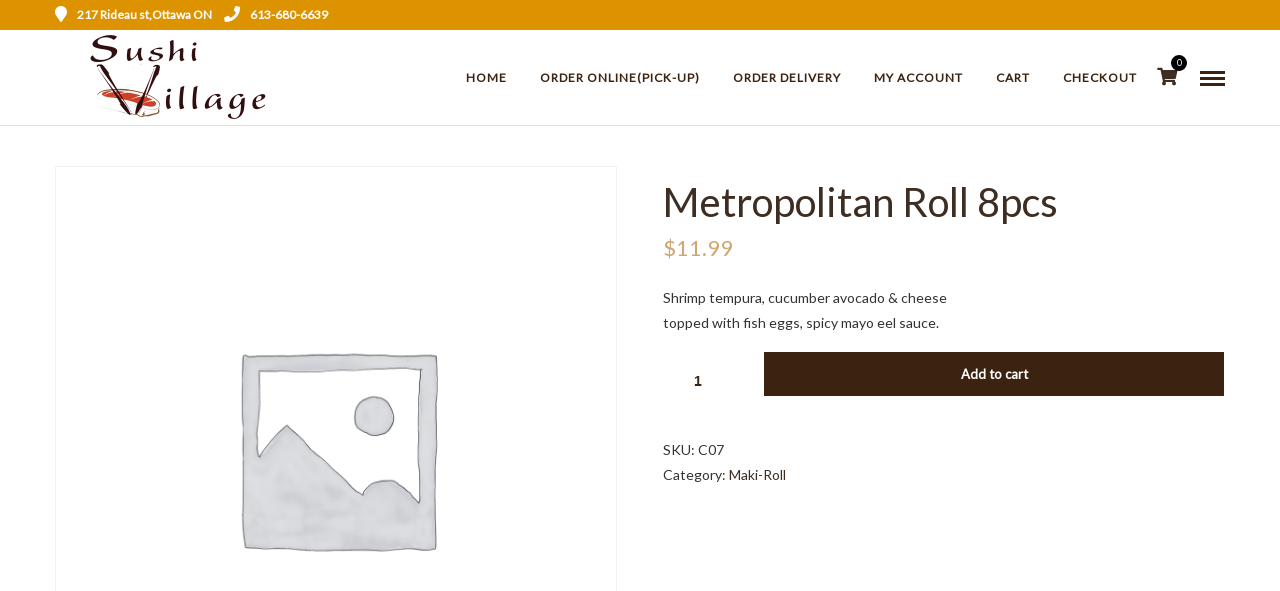

--- FILE ---
content_type: text/html; charset=UTF-8
request_url: https://sushivillage.online/product/caterpillar-roll-6pcs/
body_size: 13251
content:
<!DOCTYPE html>
<html lang="en-US"  data-menu="classicmenu">
<head>
<meta charset="UTF-8" />
<meta name="viewport" content="width=device-width, initial-scale=1, maximum-scale=1" />
<meta name="format-detection" content="telephone=no">

<link rel="profile" href="http://gmpg.org/xfn/11" />
<link rel="pingback" href="https://sushivillage.online/xmlrpc.php" />


  

<title>Metropolitan Roll 8pcs &#8211; Sushi Village Ottawa ON</title>
<meta name='robots' content='max-image-preview:large' />
<link rel='dns-prefetch' href='//fonts.googleapis.com' />
<link rel='dns-prefetch' href='//s.w.org' />
<link rel="alternate" type="application/rss+xml" title="Sushi Village Ottawa ON &raquo; Feed" href="https://sushivillage.online/feed/" />
<link rel="alternate" type="application/rss+xml" title="Sushi Village Ottawa ON &raquo; Comments Feed" href="https://sushivillage.online/comments/feed/" />
<link rel="alternate" type="application/rss+xml" title="Sushi Village Ottawa ON &raquo; Metropolitan Roll 8pcs Comments Feed" href="https://sushivillage.online/product/caterpillar-roll-6pcs/feed/" />
		<script type="text/javascript">
			window._wpemojiSettings = {"baseUrl":"https:\/\/s.w.org\/images\/core\/emoji\/13.0.1\/72x72\/","ext":".png","svgUrl":"https:\/\/s.w.org\/images\/core\/emoji\/13.0.1\/svg\/","svgExt":".svg","source":{"concatemoji":"https:\/\/sushivillage.online\/wp-includes\/js\/wp-emoji-release.min.js"}};
			!function(e,a,t){var n,r,o,i=a.createElement("canvas"),p=i.getContext&&i.getContext("2d");function s(e,t){var a=String.fromCharCode;p.clearRect(0,0,i.width,i.height),p.fillText(a.apply(this,e),0,0);e=i.toDataURL();return p.clearRect(0,0,i.width,i.height),p.fillText(a.apply(this,t),0,0),e===i.toDataURL()}function c(e){var t=a.createElement("script");t.src=e,t.defer=t.type="text/javascript",a.getElementsByTagName("head")[0].appendChild(t)}for(o=Array("flag","emoji"),t.supports={everything:!0,everythingExceptFlag:!0},r=0;r<o.length;r++)t.supports[o[r]]=function(e){if(!p||!p.fillText)return!1;switch(p.textBaseline="top",p.font="600 32px Arial",e){case"flag":return s([127987,65039,8205,9895,65039],[127987,65039,8203,9895,65039])?!1:!s([55356,56826,55356,56819],[55356,56826,8203,55356,56819])&&!s([55356,57332,56128,56423,56128,56418,56128,56421,56128,56430,56128,56423,56128,56447],[55356,57332,8203,56128,56423,8203,56128,56418,8203,56128,56421,8203,56128,56430,8203,56128,56423,8203,56128,56447]);case"emoji":return!s([55357,56424,8205,55356,57212],[55357,56424,8203,55356,57212])}return!1}(o[r]),t.supports.everything=t.supports.everything&&t.supports[o[r]],"flag"!==o[r]&&(t.supports.everythingExceptFlag=t.supports.everythingExceptFlag&&t.supports[o[r]]);t.supports.everythingExceptFlag=t.supports.everythingExceptFlag&&!t.supports.flag,t.DOMReady=!1,t.readyCallback=function(){t.DOMReady=!0},t.supports.everything||(n=function(){t.readyCallback()},a.addEventListener?(a.addEventListener("DOMContentLoaded",n,!1),e.addEventListener("load",n,!1)):(e.attachEvent("onload",n),a.attachEvent("onreadystatechange",function(){"complete"===a.readyState&&t.readyCallback()})),(n=t.source||{}).concatemoji?c(n.concatemoji):n.wpemoji&&n.twemoji&&(c(n.twemoji),c(n.wpemoji)))}(window,document,window._wpemojiSettings);
		</script>
		<style type="text/css">
img.wp-smiley,
img.emoji {
	display: inline !important;
	border: none !important;
	box-shadow: none !important;
	height: 1em !important;
	width: 1em !important;
	margin: 0 .07em !important;
	vertical-align: -0.1em !important;
	background: none !important;
	padding: 0 !important;
}
</style>
	<link rel='stylesheet' id='wp-block-library-css'  href='https://sushivillage.online/wp-includes/css/dist/block-library/style.min.css' type='text/css' media='all' />
<link rel='stylesheet' id='wc-block-vendors-style-css'  href='https://sushivillage.online/wp-content/plugins/woocommerce/packages/woocommerce-blocks/build/vendors-style.css' type='text/css' media='all' />
<link rel='stylesheet' id='wc-block-style-css'  href='https://sushivillage.online/wp-content/plugins/woocommerce/packages/woocommerce-blocks/build/style.css' type='text/css' media='all' />
<link rel='stylesheet' id='rs-plugin-settings-css'  href='https://sushivillage.online/wp-content/plugins/revslider/public/assets/css/rs6.css' type='text/css' media='all' />
<style id='rs-plugin-settings-inline-css' type='text/css'>
.tp-caption a{color:#ff7302;text-shadow:none;-webkit-transition:all 0.2s ease-out;-moz-transition:all 0.2s ease-out;-o-transition:all 0.2s ease-out;-ms-transition:all 0.2s ease-out}.tp-caption a:hover{color:#ffa902}
</style>
<link rel='stylesheet' id='woocommerce_maintenance_mode-frontend-css'  href='https://sushivillage.online/wp-content/plugins/woocommerce-maintenance-mode-premium-v2.0.1/assets/css/frontend.css' type='text/css' media='all' />
<link rel='stylesheet' id='woocommerce-layout-css'  href='https://sushivillage.online/wp-content/plugins/woocommerce/assets/css/woocommerce-layout.css' type='text/css' media='all' />
<link rel='stylesheet' id='woocommerce-smallscreen-css'  href='https://sushivillage.online/wp-content/plugins/woocommerce/assets/css/woocommerce-smallscreen.css' type='text/css' media='only screen and (max-width: 768px)' />
<link rel='stylesheet' id='woocommerce-general-css'  href='https://sushivillage.online/wp-content/plugins/woocommerce/assets/css/woocommerce.css' type='text/css' media='all' />
<style id='woocommerce-inline-inline-css' type='text/css'>
.woocommerce form .form-row .required { visibility: visible; }
</style>
<link rel='stylesheet' id='fdoe-order-font-1-css'  href='https://sushivillage.online/wp-content/plugins/food-online-for-woocommerce/assets/fontawesome/css/fontawesome.min.css' type='text/css' rel="preload" media="all" />
<link rel='stylesheet' id='fdoe-order-font-2-css'  href='https://sushivillage.online/wp-content/plugins/food-online-for-woocommerce/assets/fontawesome/css/solid.min.css' type='text/css' rel="preload" media="all" />
<link rel='stylesheet' id='fdoe-order-font-4-css'  href='https://sushivillage.online/wp-content/plugins/food-online-for-woocommerce/assets/fontawesome/css/regular.min.css' type='text/css' media='all' />
<link rel='stylesheet' id='reset-css'  href='https://sushivillage.online/wp-content/themes/grandrestaurant/css/reset.css' type='text/css' media='all' />
<link rel='stylesheet' id='wordpress-css'  href='https://sushivillage.online/wp-content/themes/grandrestaurant/css/wordpress.css' type='text/css' media='all' />
<link rel='stylesheet' id='animation-css'  href='https://sushivillage.online/wp-content/themes/grandrestaurant/css/animation.css' type='text/css' media='all' />
<link rel='stylesheet' id='modulobox-css'  href='https://sushivillage.online/wp-content/themes/grandrestaurant/js/modulobox/modulobox.css' type='text/css' media='all' />
<link rel='stylesheet' id='jquery-ui-css'  href='https://sushivillage.online/wp-content/themes/grandrestaurant/css/jqueryui/custom.css' type='text/css' media='all' />
<link rel='stylesheet' id='mediaelement-css'  href='https://sushivillage.online/wp-includes/js/mediaelement/mediaelementplayer-legacy.min.css' type='text/css' media='all' />
<link rel='stylesheet' id='flexslider-css'  href='https://sushivillage.online/wp-content/themes/grandrestaurant/js/flexslider/flexslider.css' type='text/css' media='all' />
<link rel='stylesheet' id='tooltipster-css'  href='https://sushivillage.online/wp-content/themes/grandrestaurant/css/tooltipster.css' type='text/css' media='all' />
<link rel='stylesheet' id='odometer-theme-css'  href='https://sushivillage.online/wp-content/themes/grandrestaurant/css/odometer-theme-minimal.css' type='text/css' media='all' />
<link rel='stylesheet' id='hw-parallax-css'  href='https://sushivillage.online/wp-content/themes/grandrestaurant/css/hw-parallax.css' type='text/css' media='all' />
<link rel='stylesheet' id='screen-css'  href='https://sushivillage.online/wp-content/themes/grandrestaurant/css/screen.css' type='text/css' media='all' />
<link rel='stylesheet' id='fontawesome-css'  href='https://sushivillage.online/wp-content/themes/grandrestaurant/css/font-awesome.min.css' type='text/css' media='all' />
<link rel='stylesheet' id='themify-icons-css'  href='https://sushivillage.online/wp-content/themes/grandrestaurant/css/themify-icons.css' type='text/css' media='all' />
<link rel='stylesheet' id='fdoe-order-style-broad-css'  href='https://sushivillage.online/wp-content/plugins/food-online-for-woocommerce/assets/css/site-broad.min.css' type='text/css' media='all' />
<link rel='stylesheet' id='kirki_google_fonts-css'  href='https://fonts.googleapis.com/css?family=Lato%7CKristi&#038;subset' type='text/css' media='all' />
<link rel='stylesheet' id='kirki-styles-global-css'  href='https://sushivillage.online/wp-content/themes/grandrestaurant/modules/kirki/assets/css/kirki-styles.css' type='text/css' media='all' />
<style id='kirki-styles-global-inline-css' type='text/css'>
body, input[type=text], input[type=email], input[type=url], input[type=password], textarea{font-family:Lato, Helvetica, Arial, sans-serif;}body{font-size:14px;letter-spacing:0px;font-weight:400;background-color:#ffffff;}h1, h2, h3, h4, h5, h6, h7, input[type=submit], input[type=button], a.button, .button, blockquote, #autocomplete li strong, #autocomplete li.view_all, .post_quote_title, label, .portfolio_filter_dropdown, .woocommerce .woocommerce-ordering select, .woocommerce .woocommerce-result-count, .woocommerce ul.products li.product .price, .woocommerce ul.products li.product .button, .woocommerce ul.products li.product a.add_to_cart_button.loading, .woocommerce-page ul.products li.product a.add_to_cart_button.loading, .woocommerce ul.products li.product a.add_to_cart_button:hover, .woocommerce-page ul.products li.product a.add_to_cart_button:hover, .woocommerce #page_content_wrapper a.button, .woocommerce button.button, .woocommerce input.button, .woocommerce #respond input#submit, .woocommerce #content input.button, .woocommerce-page  #page_content_wrapper a.button, .woocommerce-page button.button, .woocommerce-page input.button, .woocommerce-page #respond input#submit, .woocommerce-page #content input.button, .woocommerce-page button.button:hover, .woocommerce-page input.button:hover, .woocommerce-page input.button:active, .woocommerce #page_content_wrapper a.button, .woocommerce-page #page_content_wrapper a.button, .woocommerce.columns-4 ul.products li.product a.add_to_cart_button, .woocommerce.columns-4 ul.products li.product a.add_to_cart_button:hover, strong[itemprop="author"], #footer_before_widget_text{font-family:Lato, Helvetica, Arial, sans-serif;}h1, h2, h3, h4, h5, h6, h7{font-weight:400;text-transform:none;letter-spacing:0px;}h1{font-size:34px;}h2{font-size:30px;}h3{font-size:26px;}h4{font-size:22px;}h5{font-size:18px;}h6{font-size:16px;}blockquote{font-size:20px;line-height:1.8;}body, .pagination a, .slider_wrapper .gallery_image_caption h2, .post_info a{color:#333333;}::selection{background-color:#333333;}a{color:#3d2d22;}a:hover, a:active, .post_info_comment a i{color:#cb1511;}h1, h2, h3, h4, h5, pre, code, tt, blockquote, .post_header h5 a, .post_header h3 a, .post_header.grid h6 a, .post_header.fullwidth h4 a, .post_header h5 a, blockquote, .site_loading_logo_item i, .menu_content_classic .menu_price{color:#3d2d22;}#social_share_wrapper, hr, #social_share_wrapper, .post.type-post, #page_content_wrapper .sidebar .content .sidebar_widget li h2.widgettitle, h2.widgettitle, h5.widgettitle, .comment .right, .widget_tag_cloud div a, .meta-tags a, .tag_cloud a, #footer, #post_more_wrapper, .woocommerce ul.products li.product, .woocommerce-page ul.products li.product, .woocommerce ul.products li.product .price, .woocommerce-page ul.products li.product .price, #page_content_wrapper .inner .sidebar_content, #page_caption, #page_content_wrapper .inner .sidebar_content.left_sidebar, .ajax_close, .ajax_next, .ajax_prev, .portfolio_next, .portfolio_prev, .portfolio_next_prev_wrapper.video .portfolio_prev, .portfolio_next_prev_wrapper.video .portfolio_next, .separated, .blog_next_prev_wrapper, #post_more_wrapper h5, #ajax_portfolio_wrapper.hidding, #ajax_portfolio_wrapper.visible, .tabs.vertical .ui-tabs-panel, .woocommerce div.product .woocommerce-tabs ul.tabs li, .woocommerce #content div.product .woocommerce-tabs ul.tabs li, .woocommerce-page div.product .woocommerce-tabs ul.tabs li, .woocommerce-page #content div.product .woocommerce-tabs ul.tabs li, .woocommerce div.product .woocommerce-tabs .panel, .woocommerce-page div.product .woocommerce-tabs .panel, .woocommerce #content div.product .woocommerce-tabs .panel, .woocommerce-page #content div.product .woocommerce-tabs .panel, .woocommerce table.shop_table, .woocommerce-page table.shop_table, table tr td, .woocommerce .cart-collaterals .cart_totals, .woocommerce-page .cart-collaterals .cart_totals, .woocommerce .cart-collaterals .shipping_calcuLator, .woocommerce-page .cart-collaterals .shipping_calcuLator, .woocommerce .cart-collaterals .cart_totals tr td, .woocommerce .cart-collaterals .cart_totals tr th, .woocommerce-page .cart-collaterals .cart_totals tr td, .woocommerce-page .cart-collaterals .cart_totals tr th, table tr th, .woocommerce #payment, .woocommerce-page #payment, .woocommerce #payment ul.payment_methods li, .woocommerce-page #payment ul.payment_methods li, .woocommerce #payment div.form-row, .woocommerce-page #payment div.form-row, .ui-tabs li:first-child, .ui-tabs .ui-tabs-nav li, .ui-tabs.vertical .ui-tabs-nav li, .ui-tabs.vertical.right .ui-tabs-nav li.ui-state-active, .ui-tabs.vertical .ui-tabs-nav li:last-child, #page_content_wrapper .inner .sidebar_wrapper ul.sidebar_widget li.widget_nav_menu ul.menu li.current-menu-item a, .page_content_wrapper .inner .sidebar_wrapper ul.sidebar_widget li.widget_nav_menu ul.menu li.current-menu-item a, .pricing_wrapper, .pricing_wrapper li, .ui-accordion .ui-accordion-header, .ui-accordion .ui-accordion-content, .woocommerce-page div.product .woocommerce-tabs{border-color:#e1e1e1;}.menu_content_classic .menu_highlight, .menu_content_classic .menu_order{background-color:#cfa670;}input[type=text], input[type=password], input[type=email], input[type=url], input[type=tel], textarea, .woocommerce .quantity input.qty{background-color:#ffffff;color:#3c2311;border-color:#e1e1e1;}input[type=text]:focus, input[type=password]:focus, input[type=email]:focus, input[type=url]:focus, textarea:focus, .woocommerce .quantity input.qty:focus, input[type=tel]:focus{border-color:#3c2311;}input[type=submit], input[type=button], a.button, .button, .woocommerce .page_slider a.button, a.button.fullwidth, .woocommerce-page div.product form.cart .button, .woocommerce #respond input#submit.alt, .woocommerce a.button.alt, .woocommerce button.button.alt, .woocommerce input.button.alt, .woocommerce a.button{font-family:Lato, Helvetica, Arial, sans-serif;font-size:13px;font-weight:900;letter-spacing:0px;text-transform:none;}input[type=submit], input[type=button], a.button, .button, .pagination span, .pagination a:hover, .woocommerce .footer_bar .button, .woocommerce .footer_bar .button:hover, .woocommerce-page div.product form.cart .button, .woocommerce #respond input#submit.alt, .woocommerce a.button.alt, .woocommerce button.button.alt, .woocommerce input.button.alt, .woocommerce a.button, #reservation_submit_btn{background-color:#3c2311;}.pagination span, .pagination a:hover{border-color:#3c2311;}input[type=submit], input[type=button], a.button, .button, .pagination a:hover, .woocommerce .footer_bar .button , .woocommerce .footer_bar .button:hover, .woocommerce-page div.product form.cart .button, .woocommerce #respond input#submit.alt, .woocommerce a.button.alt, .woocommerce button.button.alt, .woocommerce input.button.alt, .woocommerce a.button, #reservation_submit_btn{color:#ffffff;border-color:#3c2311;-webkit-border-radius:0px;-moz-border-radius:0px;border-radius:0px;}.social_share_bubble{background-color:#f0f0f0;}.post_share_bubble a.post_share{color:#3c2311;}#menu_wrapper .nav ul li a, #menu_wrapper div .nav li > a{font-family:Lato, Helvetica, Arial, sans-serif;font-size:12px;font-weight:600;letter-spacing:1px;text-transform:uppercase;}#menu_wrapper .nav ul li a, #menu_wrapper div .nav li > a, #tg_reservation, #tg_reservation:hover, #tg_reservation:active, #mobile_nav_icon{color:#3c2311;}#tg_reservation, #tg_reservation:hover, #tg_reservation:active, #mobile_nav_icon{border-color:#3c2311;}#menu_wrapper .nav ul li a.hover, #menu_wrapper .nav ul li a:hover, #menu_wrapper div .nav li a.hover, #menu_wrapper div .nav li a:hover{color:#cb1511;}#menu_wrapper div .nav > li.current-menu-item > a, #menu_wrapper div .nav > li.current-menu-parent > a, #menu_wrapper div .nav > li.current-menu-ancestor > a{color:#cb1511;}.top_bar{border-color:#e1e1e1;background-color:#ffffff;}#menu_wrapper .nav ul li ul li a, #menu_wrapper div .nav li ul li a{font-size:13px;font-weight:600;letter-spacing:0px;text-transform:none;color:#cccccc;}#menu_wrapper .nav ul li ul li a:hover, #menu_wrapper div .nav li ul li a:hover, #menu_wrapper div .nav li.current-menu-parent ul li a:hover, #menu_wrapper .nav ul li.megamenu ul li ul li a:hover, #menu_wrapper div .nav li.megamenu ul li ul li a:hover, #menu_wrapper .nav ul li.megamenu ul li ul li a:active, #menu_wrapper div .nav li.megamenu ul li ul li a:active, #menu_wrapper div .nav li.megamenu ul li > a, #menu_wrapper div .nav li.megamenu ul li > a:hover, #menu_wrapper div .nav li.megamenu ul li  > a:active{color:#ffffff;}#menu_wrapper .nav ul li ul li a:hover, #menu_wrapper div .nav li ul li a:hover, #menu_wrapper div .nav li.current-menu-parent ul li a:hover, #menu_wrapper .nav ul li.megamenu ul li ul li a:hover, #menu_wrapper div .nav li.megamenu ul li ul li a:hover, #menu_wrapper .nav ul li.megamenu ul li ul li a:active, #menu_wrapper div .nav li.megamenu ul li ul li a:active{background:#3c2311;}#menu_wrapper .nav ul li ul, #menu_wrapper div .nav li ul{background:#000000;}#menu_wrapper div .nav li.megamenu ul li, #menu_wrapper .nav ul li ul li, #menu_wrapper div .nav li ul li{border-color:#333333;}#menu_wrapper div .nav li.megamenu ul li > a, #menu_wrapper div .nav li.megamenu ul li > a:hover, #menu_wrapper div .nav li.megamenu ul li > a:active{font-size:13px;}#menu_wrapper div .nav li.megamenu ul li{border-color:#333333;}.above_top_bar{background:#dd9300;}.above_top_bar, #top_menu li a, .top_contact_info i, .top_contact_info a, .top_contact_info{color:#ffffff;}.above_top_bar .social_wrapper ul li a, .above_top_bar .social_wrapper ul li a:hover{color:#ffffff;}.mobile_menu_wrapper #searchform{background:#333333;}.mobile_menu_wrapper #searchform input[type=text], .mobile_menu_wrapper #searchform button i, .mobile_menu_wrapper #close_mobile_menu i{color:#ffffff;}.mobile_menu_wrapper{background-color:#ffffff;}.mobile_main_nav li a, #sub_menu li a{font-family:Lato, Helvetica, Arial, sans-serif;font-size:18px;font-weight:400;text-transform:capitalize;}.mobile_main_nav li a, #sub_menu li a, .mobile_menu_wrapper .sidebar_wrapper a, .mobile_menu_wrapper .sidebar_wrapper, #tg_sidemenu_reservation{color:#000000;}#tg_sidemenu_reservation{border-color:#000000;}.mobile_main_nav li a:hover, .mobile_main_nav li a:active, #sub_menu li a:hover, #sub_menu li a:active, .mobile_menu_wrapper .sidebar_wrapper h2.widgettitle, .mobile_main_nav li.current-menu-item a, #tg_sidemenu_reservation:hover{color:#008fef;}#tg_sidemenu_reservation:hover{border-color:#008fef;}#page_caption{background-color:#ffffff;padding-top:5px;padding-bottom:10px;}#page_caption h1, .ppb_title{font-size:60px;font-weight:300;text-transform:uppercase;letter-spacing:-4px;color:#3d2d22;}.ppb_title_first{font-family:Kristi, "Comic Sans MS", cursive, sans-serif;font-size:70px;line-height:50px;color:#cfa670;}#page_caption.hasbg{height:70vh;}h2.ppb_title{font-size:60px;text-transform:uppercase;}.page_header_sep{border-color:#cfa670;}.page_tagline, .ppb_subtitle, .post_header .post_detail, .recent_post_detail, .post_detail, .thumb_content span, .portfolio_desc .portfolio_excerpt, .testimonial_customer_position, .testimonial_customer_company{color:#3c2311;}.post_header .post_detail, .recent_post_detail, .post_detail, .thumb_content span, .portfolio_desc .portfolio_excerpt, .testimonial_customer_position, .testimonial_customer_company{font-size:11px;letter-spacing:2px;text-transform:uppercase;}.page_tagline{font-weight:900;}#page_content_wrapper .sidebar .content .sidebar_widget li h2.widgettitle, h2.widgettitle, h5.widgettitle, h5.related_post, .fullwidth_comment_wrapper h5.comment_header, .author_label, #respond h3, .about_author, .related.products h2, .cart_totals h2, .shipping_calcuLator h2, .upsells.products h2, .cross-sells h2, .woocommerce div.product .woocommerce-tabs ul.tabs li a{font-family:Lato, Helvetica, Arial, sans-serif;font-size:12px;font-weight:900;letter-spacing:2px;text-transform:uppercase;}#page_content_wrapper .inner .sidebar_wrapper .sidebar .content, .page_content_wrapper .inner .sidebar_wrapper .sidebar .content, .woocommerce div.product .woocommerce-tabs ul.tabs li a, .woocommerce div.product .woocommerce-tabs ul.tabs li.active a, .woocommerce-page div.product .woocommerce-tabs ul.tabs li.active a{color:#222222;}.woocommerce div.product .woocommerce-tabs ul.tabs li.active a, .woocommerce-page div.product .woocommerce-tabs ul.tabs li.active a{border-color:#222222;}#page_content_wrapper .inner .sidebar_wrapper a, .page_content_wrapper .inner .sidebar_wrapper a{color:#3d2d22;}#page_content_wrapper .inner .sidebar_wrapper a:hover, #page_content_wrapper .inner .sidebar_wrapper a:active, .page_content_wrapper .inner .sidebar_wrapper a:hover, .page_content_wrapper .inner .sidebar_wrapper a:active{color:#cb1511;}#page_content_wrapper .sidebar .content .sidebar_widget li h2.widgettitle, h2.widgettitle, h5.widgettitle, h5.related_post, .fullwidth_comment_wrapper h5.comment_header, .author_label, #respond h3, .about_author{color:#3d2d22;}.footer_bar{background-color:#332b25;}#footer, #copyright{color:#cccccc;}#copyright a, #copyright a:active, .social_wrapper ul li a, #footer a, #footer a:active, #footer_before_widget_text a, #footer_before_widget_text a:active, #footer .sidebar_widget li h2.widgettitle{color:#ffffff;}#copyright a:hover, #footer a:hover, .social_wrapper ul li a:hover, #footer_before_widget_text a:hover{color:#cb1511;}.footer_bar_wrapper{border-color:#423324;background:#281e16;}.footer_bar_wrapper .social_wrapper ul li a{color:#ffffff;}#copyright, #footer_menu li a{font-size:12px;}.post_header:not(.single) h5, body.single-post .post_header_title h1, #post_featured_slider li .slider_image .slide_post h2, #autocomplete li strong, .post_related strong, #footer ul.sidebar_widget .posts.blog li a, body.single-post #page_caption h1{font-family:Lato, Helvetica, Arial, sans-serif;text-transform:none;font-weight:600;letter-spacing:0px;}.woocommerce ul.products li.product .price ins, .woocommerce-page ul.products li.product .price ins, .woocommerce ul.products li.product .price, .woocommerce-page ul.products li.product .price, p.price ins span.amount, p.price span.amount, .woocommerce #content div.product p.price, .woocommerce #content div.product span.price, .woocommerce div.product p.price, .woocommerce div.product span.price, .woocommerce-page #content div.product p.price, .woocommerce-page #content div.product span.price, .woocommerce-page div.product p.price, .woocommerce-page div.product span.price{color:#cfa670;}
</style>
<link rel='stylesheet' id='responsive-css'  href='https://sushivillage.online/wp-content/themes/grandrestaurant/css/grid.css' type='text/css' media='all' />
<link rel='stylesheet' id='grandrestaurant-custom-css-css'  href='https://sushivillage.online/wp-content/themes/grandrestaurant/templates/custom-css.php' type='text/css' media='all' />
<script type='text/javascript' src='https://sushivillage.online/wp-includes/js/jquery/jquery.min.js' id='jquery-core-js'></script>
<script type='text/javascript' src='https://sushivillage.online/wp-includes/js/jquery/jquery-migrate.min.js' id='jquery-migrate-js'></script>
<script type='text/javascript' src='https://sushivillage.online/wp-content/plugins/revslider/public/assets/js/rbtools.min.js' id='tp-tools-js'></script>
<script type='text/javascript' src='https://sushivillage.online/wp-content/plugins/revslider/public/assets/js/rs6.min.js' id='revmin-js'></script>
<script type='text/javascript' src='https://sushivillage.online/wp-content/plugins/woocommerce-maintenance-mode-premium-v2.0.1/assets/js/frontend.min.js' id='woocommerce_maintenance_mode-frontend-js'></script>
<link rel="https://api.w.org/" href="https://sushivillage.online/wp-json/" /><link rel="alternate" type="application/json" href="https://sushivillage.online/wp-json/wp/v2/product/4707" /><link rel="EditURI" type="application/rsd+xml" title="RSD" href="https://sushivillage.online/xmlrpc.php?rsd" />
<link rel="wlwmanifest" type="application/wlwmanifest+xml" href="https://sushivillage.online/wp-includes/wlwmanifest.xml" /> 
<meta name="generator" content="WordPress 5.7" />
<meta name="generator" content="WooCommerce 5.2.2" />
<link rel="canonical" href="https://sushivillage.online/product/caterpillar-roll-6pcs/" />
<link rel='shortlink' href='https://sushivillage.online/?p=4707' />
<link rel="alternate" type="application/json+oembed" href="https://sushivillage.online/wp-json/oembed/1.0/embed?url=https%3A%2F%2Fsushivillage.online%2Fproduct%2Fcaterpillar-roll-6pcs%2F" />
<link rel="alternate" type="text/xml+oembed" href="https://sushivillage.online/wp-json/oembed/1.0/embed?url=https%3A%2F%2Fsushivillage.online%2Fproduct%2Fcaterpillar-roll-6pcs%2F&#038;format=xml" />
	<noscript><style>.woocommerce-product-gallery{ opacity: 1 !important; }</style></noscript>
	<style type="text/css">.recentcomments a{display:inline !important;padding:0 !important;margin:0 !important;}</style><meta name="generator" content="Powered by Slider Revolution 6.4.4 - responsive, Mobile-Friendly Slider Plugin for WordPress with comfortable drag and drop interface." />
<script type="text/javascript">function setREVStartSize(e){
			//window.requestAnimationFrame(function() {				 
				window.RSIW = window.RSIW===undefined ? window.innerWidth : window.RSIW;	
				window.RSIH = window.RSIH===undefined ? window.innerHeight : window.RSIH;	
				try {								
					var pw = document.getElementById(e.c).parentNode.offsetWidth,
						newh;
					pw = pw===0 || isNaN(pw) ? window.RSIW : pw;
					e.tabw = e.tabw===undefined ? 0 : parseInt(e.tabw);
					e.thumbw = e.thumbw===undefined ? 0 : parseInt(e.thumbw);
					e.tabh = e.tabh===undefined ? 0 : parseInt(e.tabh);
					e.thumbh = e.thumbh===undefined ? 0 : parseInt(e.thumbh);
					e.tabhide = e.tabhide===undefined ? 0 : parseInt(e.tabhide);
					e.thumbhide = e.thumbhide===undefined ? 0 : parseInt(e.thumbhide);
					e.mh = e.mh===undefined || e.mh=="" || e.mh==="auto" ? 0 : parseInt(e.mh,0);		
					if(e.layout==="fullscreen" || e.l==="fullscreen") 						
						newh = Math.max(e.mh,window.RSIH);					
					else{					
						e.gw = Array.isArray(e.gw) ? e.gw : [e.gw];
						for (var i in e.rl) if (e.gw[i]===undefined || e.gw[i]===0) e.gw[i] = e.gw[i-1];					
						e.gh = e.el===undefined || e.el==="" || (Array.isArray(e.el) && e.el.length==0)? e.gh : e.el;
						e.gh = Array.isArray(e.gh) ? e.gh : [e.gh];
						for (var i in e.rl) if (e.gh[i]===undefined || e.gh[i]===0) e.gh[i] = e.gh[i-1];
											
						var nl = new Array(e.rl.length),
							ix = 0,						
							sl;					
						e.tabw = e.tabhide>=pw ? 0 : e.tabw;
						e.thumbw = e.thumbhide>=pw ? 0 : e.thumbw;
						e.tabh = e.tabhide>=pw ? 0 : e.tabh;
						e.thumbh = e.thumbhide>=pw ? 0 : e.thumbh;					
						for (var i in e.rl) nl[i] = e.rl[i]<window.RSIW ? 0 : e.rl[i];
						sl = nl[0];									
						for (var i in nl) if (sl>nl[i] && nl[i]>0) { sl = nl[i]; ix=i;}															
						var m = pw>(e.gw[ix]+e.tabw+e.thumbw) ? 1 : (pw-(e.tabw+e.thumbw)) / (e.gw[ix]);					
						newh =  (e.gh[ix] * m) + (e.tabh + e.thumbh);
					}				
					if(window.rs_init_css===undefined) window.rs_init_css = document.head.appendChild(document.createElement("style"));					
					document.getElementById(e.c).height = newh+"px";
					window.rs_init_css.innerHTML += "#"+e.c+"_wrapper { height: "+newh+"px }";				
				} catch(e){
					console.log("Failure at Presize of Slider:" + e)
				}					   
			//});
		  };</script>
		<style type="text/css" id="wp-custom-css">
			.woocommerce #page_content_wrapper a.button, .woocommerce.columns-4 ul.products li.product a.add_to_cart_button, .woocommerce.columns-4 ul.products li.product a.add_to_cart_button:hover, .woocommerce ul.products.columns-2 li.product a.add_to_cart_button, .woocommerce-page ul.products.columns-2 li.product a.add_to_cart_button {
    width: 100%;
    box-sizing: border-box;
    clear: both;
    margin-top: 0;
    transform: translateY(-10px);
    opacity: 100!important;
    transition: all .21s cubic-bezier(.5,.5,.4,.9);
    padding: 1em 1.7em .9em 1.7em;
    font-weight: 700;
    font-size: 16px;
}
#the_menu .fdoe-item span.fdoe_description {
    font-size: large!important;
    font-style: italic;
    color: #000000;
    word-break: break-word;
}
img.woocommerce-placeholder {display:none}		</style>
		</head>

<body class="product-template-default single single-product postid-4707 theme-grandrestaurant woocommerce woocommerce-page woocommerce-no-js">

		<input type="hidden" id="pp_menu_layout" name="pp_menu_layout" value="classicmenu"/>
	<input type="hidden" id="pp_enable_right_click" name="pp_enable_right_click" value=""/>
	<input type="hidden" id="pp_enable_dragging" name="pp_enable_dragging" value=""/>
	<input type="hidden" id="pp_image_path" name="pp_image_path" value="https://sushivillage.online/wp-content/themes/grandrestaurant/images/"/>
	<input type="hidden" id="pp_homepage_url" name="pp_homepage_url" value="https://sushivillage.online"/>
	<input type="hidden" id="pp_ajax_search" name="pp_ajax_search" value="1"/>
	<input type="hidden" id="pp_fixed_menu" name="pp_fixed_menu" value="1"/>
	<input type="hidden" id="pp_topbar" name="pp_topbar" value="1"/>
	<input type="hidden" id="post_client_column" name="post_client_column" value="4"/>
	<input type="hidden" id="pp_back" name="pp_back" value="Back"/>
	<input type="hidden" id="pp_page_title_img_blur" name="pp_page_title_img_blur" value="1"/>
	<input type="hidden" id="tg_project_filterable_link" name="tg_project_filterable_link" value=""/>
	<input type="hidden" id="pp_reservation_start_time" name="pp_reservation_start_time" value=""/>
	<input type="hidden" id="pp_reservation_end_time" name="pp_reservation_end_time" value=""/>
	<input type="hidden" id="pp_reservation_time_step" name="pp_reservation_time_step" value=""/>
	<input type="hidden" id="pp_reservation_date_format" name="pp_reservation_date_format" value=""/>
	<input type="hidden" id="pp_reservation_24hours" name="pp_reservation_24hours" value=""/>
	<input type="hidden" id="grandrestaurant_header_content" name="grandrestaurant_header_content" value="menu"/>
	<input type="hidden" id="tg_lightbox_thumbnails" name="tg_lightbox_thumbnails" value="1"/>
	<input type="hidden" id="tg_lightbox_enable_title" name="tg_lightbox_enable_title" value="1"/>
		
		<input type="hidden" id="pp_footer_style" name="pp_footer_style" value="4"/>
	
	<!-- Begin mobile menu -->
	<div class="mobile_menu_wrapper">
		<a id="close_mobile_menu" href="javascript:;"><span class="ti-close"></span></a>
		
		    	<form role="search" method="get" name="searchform" id="searchform" action="https://sushivillage.online/">
    	    <div>
    	    	<input type="text" value="" name="s" id="s" autocomplete="off" placeholder="Search..."/>
    	    	<button>
    	        	<i class="fa fa-search"></i>
    	        </button>
    	    </div>
    	    <div id="autocomplete"></div>
    	</form>
    	    	
    	    	
    	    	
	    <div class="menu-one-page-menu-container"><ul id="mobile_main_menu" class="mobile_main_nav"><li id="menu-item-16430" class="menu-item menu-item-type-post_type menu-item-object-page menu-item-home menu-item-16430"><a href="https://sushivillage.online/">Home</a></li>
<li id="menu-item-4522" class="menu-item menu-item-type-post_type menu-item-object-page current_page_parent menu-item-4522"><a href="https://sushivillage.online/shop/">Order Online(Pick-up)</a></li>
<li id="menu-item-4624" class="menu-item menu-item-type-custom menu-item-object-custom menu-item-4624"><a href="https://www.skipthedishes.com/sushi-village?utm_source=brinkster-easypos">Order Delivery</a></li>
<li id="menu-item-4537" class="menu-item menu-item-type-post_type menu-item-object-page menu-item-4537"><a href="https://sushivillage.online/my-account/">My Account</a></li>
<li id="menu-item-4539" class="menu-item menu-item-type-post_type menu-item-object-page menu-item-4539"><a href="https://sushivillage.online/cart/">Cart</a></li>
<li id="menu-item-4536" class="menu-item menu-item-type-post_type menu-item-object-page menu-item-4536"><a href="https://sushivillage.online/checkout/">Checkout</a></li>
</ul></div>		
		<!-- Begin Reservation -->
				<!-- End Reservation -->
		
		<!-- Begin side menu sidebar -->
		<div class="page_content_wrapper">
			<div class="sidebar_wrapper">
		        <div class="sidebar">
		        
		        	<div class="content">
		        
		        		<ul class="sidebar_widget">
		        				        		</ul>
		        	
		        	</div>
		    
		        </div>
			</div>
		</div>
		<!-- End side menu sidebar -->
	</div>
	<!-- End mobile menu -->

	<!-- Begin template wrapper -->
	<div id="wrapper" >
	
	
<div class="header_style_wrapper">

<!-- Begin top bar -->
<div class="above_top_bar">
    <div class="page_content_wrapper">
    	
    <div class="social_wrapper">
    <ul>
    	    	    	    	    	    	    	    	    	                        		    </ul>
</div>	    <div class="extend_top_contact_info top_contact_info">
	    		    	    <span id="top_contact_address"><i class="fa fa-map-marker"></i>217 Rideau st,Ottawa ON</span>
	    		    		    		    	    <span id="top_contact_number"><a href="tel:613-680-6639"><i class="fa fa-phone"></i>613-680-6639</a></span>
	    		    </div>
    </div>
</div>
<!-- End top bar -->

<div class="top_bar  ">

    <div id="menu_wrapper">
    	
    	<!-- Begin logo -->
    	    	<div id="logo_normal" class="logo_container">
    		<div class="logo_align">
	    	    <a id="custom_logo" class="logo_wrapper default" href="https://sushivillage.online">
	    	    						<img src="http://sushivillage.online/wp-content/uploads/2017/05/logo@2xwhite-1.png" alt="Sushi Village Ottawa ON" width="250" height="84" style="width:250px;height:84px;"/>
						    	    </a>
    		</div>
    	</div>
    	    	
    	    	<div id="logo_transparent" class="logo_container">
    		<div class="logo_align">
	    	    <a id="custom_logo_transparent" class="logo_wrapper hidden" href="https://sushivillage.online">
	    	    						<img src="http://sushivillage.online/wp-content/uploads/2017/05/logo@2xwhite-1.png" alt="Sushi Village Ottawa ON" width="250" height="84" style="width:250px;height:84px;"/>
						    	    </a>
    		</div>
    	</div>
    	    	<!-- End logo -->
    	
    	<!-- Begin side menu button -->
        <div class="menu_buttons_container">
	        <div class="menu_buttons_content">
	        	<!-- Begin Reservation -->
		    			    	<!-- End Reservation -->
		    	
		    			    	<div class="header_cart_wrapper">
		    		<div class="cart_count">0</div>
		    	    <a href="https://sushivillage.online/cart/"><i class="fa fa-shopping-cart"></i></a>
		    	</div>
		    		        
		        <!-- Begin side menu -->
		    	<a href="javascript:;" id="mobile_nav_icon"></a>
		    	<!-- End side menu -->
		    	
		    </div>
	    </div>
    	<!-- End side menu button -->
    	
        <!-- Begin main nav -->
        <div id="nav_wrapper">
        	<div class="nav_wrapper_inner">
        		<div id="menu_border_wrapper">
        			<div class="menu-one-page-menu-container"><ul id="main_menu" class="nav"><li class=' menu-item menu-item-type-post_type menu-item-object-page menu-item-home'><a href="https://sushivillage.online/" >Home</a></li>
<li class=' menu-item menu-item-type-post_type menu-item-object-page current_page_parent'><a href="https://sushivillage.online/shop/" >Order Online(Pick-up)</a></li>
<li class=' menu-item menu-item-type-custom menu-item-object-custom'><a href="https://www.skipthedishes.com/sushi-village?utm_source=brinkster-easypos" >Order Delivery</a></li>
<li class=' menu-item menu-item-type-post_type menu-item-object-page'><a href="https://sushivillage.online/my-account/" >My Account</a></li>
<li class=' menu-item menu-item-type-post_type menu-item-object-page'><a href="https://sushivillage.online/cart/" >Cart</a></li>
<li class=' menu-item menu-item-type-post_type menu-item-object-page'><a href="https://sushivillage.online/checkout/" >Checkout</a></li>
</ul></div>        		</div>
        	</div>
        </div>
        <!-- End main nav -->

        </div>
    </div>
</div>	
	

<!-- Begin content -->
<div id="page_content_wrapper" >
    <div class="inner ">
    	<!-- Begin main content -->
    	<div class="inner_wrapper">
    		<div class="sidebar_content full_width">
				
				<div class="woocommerce-notices-wrapper"></div><div id="product-4707" class="product type-product post-4707 status-publish first instock product_cat-maki-roll taxable shipping-taxable purchasable product-type-simple">

	<div class="woocommerce-product-gallery woocommerce-product-gallery--without-images woocommerce-product-gallery--columns-4 images" data-columns="4" style="opacity: 0; transition: opacity .25s ease-in-out;">
	<figure class="woocommerce-product-gallery__wrapper">
		<div class="woocommerce-product-gallery__image--placeholder"><img src="https://sushivillage.online/wp-content/uploads/woocommerce-placeholder.png" alt="Awaiting product image" class="wp-post-image" /></div>	</figure>
</div>

	<div class="summary entry-summary">
		<h1 class="product_title entry-title">Metropolitan Roll 8pcs</h1><p class="price"><span class="woocommerce-Price-amount amount"><bdi><span class="woocommerce-Price-currencySymbol">&#36;</span>11.99</bdi></span></p>
<div class="woocommerce-product-details__short-description">
	<p>Shrimp tempura, cucumber avocado &amp; cheese<br />topped with fish eggs, spicy mayo eel sauce.</p>
</div>

	
	<form class="cart" action="https://sushivillage.online/product/caterpillar-roll-6pcs/" method="post" enctype='multipart/form-data'>
		
			<div class="quantity">
				<label class="screen-reader-text" for="quantity_6982109d5e289">Metropolitan Roll 8pcs quantity</label>
		<input
			type="number"
			id="quantity_6982109d5e289"
			class="input-text qty text"
			step="1"
			min="1"
			max=""
			name="quantity"
			value="1"
			title="Qty"
			size="4"
			placeholder=""
			inputmode="numeric" />
			</div>
	
		<button type="submit" name="add-to-cart" value="4707" class="single_add_to_cart_button button alt">Add to cart</button>

			</form>

	
<div class="product_meta">

	
	
		<span class="sku_wrapper">SKU: <span class="sku">C07</span></span>

	
	<span class="posted_in">Category: <a href="https://sushivillage.online/product-category/maki-roll/" rel="tag">Maki-Roll</a></span>
	
	
</div>
	</div>

	
	<div class="woocommerce-tabs wc-tabs-wrapper">
		<ul class="tabs wc-tabs" role="tablist">
							<li class="description_tab" id="tab-title-description" role="tab" aria-controls="tab-description">
					<a href="#tab-description">
						Description					</a>
				</li>
							<li class="reviews_tab" id="tab-title-reviews" role="tab" aria-controls="tab-reviews">
					<a href="#tab-reviews">
						Reviews (0)					</a>
				</li>
					</ul>
					<div class="woocommerce-Tabs-panel woocommerce-Tabs-panel--description panel entry-content wc-tab" id="tab-description" role="tabpanel" aria-labelledby="tab-title-description">
				
	<h2>Description</h2>

<p>Shrimp tempura, cucumber avocado &amp; cheese<br />topped with fish eggs, spicy mayo eel sauce.</p>
			</div>
					<div class="woocommerce-Tabs-panel woocommerce-Tabs-panel--reviews panel entry-content wc-tab" id="tab-reviews" role="tabpanel" aria-labelledby="tab-title-reviews">
				<div id="reviews" class="woocommerce-Reviews">
	<div id="comments">
		<h2 class="woocommerce-Reviews-title">
			Reviews		</h2>

					<p class="woocommerce-noreviews">There are no reviews yet.</p>
			</div>

			<div id="review_form_wrapper">
			<div id="review_form">
					<div id="respond" class="comment-respond">
		<span id="reply-title" class="comment-reply-title">Be the first to review &ldquo;Metropolitan Roll 8pcs&rdquo; <small><a rel="nofollow" id="cancel-comment-reply-link" href="/product/caterpillar-roll-6pcs/#respond" style="display:none;">Cancel reply</a></small></span><form action="https://sushivillage.online/wp-comments-post.php" method="post" id="commentform" class="comment-form"><p class="comment-notes"><span id="email-notes">Your email address will not be published.</span> Required fields are marked <span class="required">*</span></p><div class="comment-form-rating"><label for="rating">Your rating&nbsp;<span class="required">*</span></label><select name="rating" id="rating" required>
						<option value="">Rate&hellip;</option>
						<option value="5">Perfect</option>
						<option value="4">Good</option>
						<option value="3">Average</option>
						<option value="2">Not that bad</option>
						<option value="1">Very poor</option>
					</select></div><p class="comment-form-comment"><label for="comment">Your review&nbsp;<span class="required">*</span></label><textarea id="comment" name="comment" cols="45" rows="8" required></textarea></p><p class="comment-form-author"><label for="author">Name&nbsp;<span class="required">*</span></label><input id="author" name="author" type="text" value="" size="30" required /></p>
<p class="comment-form-email"><label for="email">Email&nbsp;<span class="required">*</span></label><input id="email" name="email" type="email" value="" size="30" required /></p>
<p class="comment-form-cookies-consent"><input id="wp-comment-cookies-consent" name="wp-comment-cookies-consent" type="checkbox" value="yes" /> <label for="wp-comment-cookies-consent">Save my name, email, and website in this browser for the next time I comment.</label></p>
<p class="form-submit"><input name="submit" type="submit" id="submit" class="submit" value="Submit" /> <input type='hidden' name='comment_post_ID' value='4707' id='comment_post_ID' />
<input type='hidden' name='comment_parent' id='comment_parent' value='0' />
</p></form>	</div><!-- #respond -->
				</div>
		</div>
	
	<div class="clear"></div>
</div>
			</div>
		
			</div>


	<section class="related products">

					<h2>Related products</h2>
				
		<ul class="products columns-3">

			
					<li class="product type-product post-4731 status-publish first instock product_cat-maki-roll has-post-thumbnail taxable shipping-taxable purchasable product-type-simple">
	<a href="https://sushivillage.online/product/spicy-crispy-tuna-roll-6pcs/" class="woocommerce-LoopProduct-link woocommerce-loop-product__link"><img width="300" height="300" src="https://sushivillage.online/wp-content/uploads/2017/05/53-300x300.jpg" class="attachment-woocommerce_thumbnail size-woocommerce_thumbnail" alt="" loading="lazy" /><h2 class="woocommerce-loop-product__title">Spicy Crispy Tuna Roll (6pcs</h2>
	<span class="price"><span class="woocommerce-Price-amount amount"><bdi><span class="woocommerce-Price-currencySymbol">&#36;</span>7.99</bdi></span></span>
</a><a href="?add-to-cart=4731" data-quantity="1" class="button product_type_simple add_to_cart_button ajax_add_to_cart" data-product_id="4731" data-product_sku="C20-" aria-label="Add &ldquo;Spicy Crispy Tuna Roll (6pcs&rdquo; to your cart" rel="nofollow">Add to cart</a></li>

			
					<li class="product type-product post-4701 status-publish instock product_cat-maki-roll has-post-thumbnail taxable shipping-taxable purchasable product-type-simple">
	<a href="https://sushivillage.online/product/crystal-dragon-roll-8pcs/" class="woocommerce-LoopProduct-link woocommerce-loop-product__link"><img width="300" height="300" src="https://sushivillage.online/wp-content/uploads/2017/05/37-300x300.jpg" class="attachment-woocommerce_thumbnail size-woocommerce_thumbnail" alt="" loading="lazy" /><h2 class="woocommerce-loop-product__title">Crystal Dragon Roll (8pcs)</h2>
	<span class="price"><span class="woocommerce-Price-amount amount"><bdi><span class="woocommerce-Price-currencySymbol">&#36;</span>11.99</bdi></span></span>
</a><a href="?add-to-cart=4701" data-quantity="1" class="button product_type_simple add_to_cart_button ajax_add_to_cart" data-product_id="4701" data-product_sku="C04" aria-label="Add &ldquo;Crystal Dragon Roll (8pcs)&rdquo; to your cart" rel="nofollow">Add to cart</a></li>

			
					<li class="product type-product post-4697 status-publish last instock product_cat-maki-roll has-post-thumbnail taxable shipping-taxable purchasable product-type-simple">
	<a href="https://sushivillage.online/product/green-dragon-roll-8pcs/" class="woocommerce-LoopProduct-link woocommerce-loop-product__link"><img width="300" height="300" src="https://sushivillage.online/wp-content/uploads/2017/05/35-300x300.jpg" class="attachment-woocommerce_thumbnail size-woocommerce_thumbnail" alt="" loading="lazy" /><h2 class="woocommerce-loop-product__title">Green Dragon Roll 8pcs</h2>
	<span class="price"><span class="woocommerce-Price-amount amount"><bdi><span class="woocommerce-Price-currencySymbol">&#36;</span>11.99</bdi></span></span>
</a><a href="?add-to-cart=4697" data-quantity="1" class="button product_type_simple add_to_cart_button ajax_add_to_cart" data-product_id="4697" data-product_sku="C03B" aria-label="Add &ldquo;Green Dragon Roll 8pcs&rdquo; to your cart" rel="nofollow">Add to cart</a></li>

			
		</ul>

	</section>
	</div>

				
    		</div>
    		    	</div>
    	<!-- End main content -->
    </div>
</div>
<br class="clear"/><br/>
<!-- End content -->

<div class="footer_bar ">
		
		<div id="footer_before_widget_text"></div>

		<div id="footer" class="">
	<ul class="sidebar_widget four">
	    <li id="custom_html-2" class="widget_text widget widget_custom_html"><h2 class="widgettitle">Hours</h2>
<div class="textwidget custom-html-widget">Monday	to Saturday:	11:30 a.m.–9:30 p.m.<br>
Sunday	11:30 a.m.–9 p.m.</div></li>
	</ul>
	</div>
	<br class="clear"/>
	
	<div class="footer_bar_wrapper ">
		<div class="menu-one-page-menu-container"><ul id="footer_menu" class="footer_nav"><li class="menu-item menu-item-type-post_type menu-item-object-page menu-item-home menu-item-16430"><a href="https://sushivillage.online/">Home</a></li>
<li class="menu-item menu-item-type-post_type menu-item-object-page current_page_parent menu-item-4522"><a href="https://sushivillage.online/shop/">Order Online(Pick-up)</a></li>
<li class="menu-item menu-item-type-custom menu-item-object-custom menu-item-4624"><a href="https://www.skipthedishes.com/sushi-village?utm_source=brinkster-easypos">Order Delivery</a></li>
<li class="menu-item menu-item-type-post_type menu-item-object-page menu-item-4537"><a href="https://sushivillage.online/my-account/">My Account</a></li>
<li class="menu-item menu-item-type-post_type menu-item-object-page menu-item-4539"><a href="https://sushivillage.online/cart/">Cart</a></li>
<li class="menu-item menu-item-type-post_type menu-item-object-page menu-item-4536"><a href="https://sushivillage.online/checkout/">Checkout</a></li>
</ul></div>	    <div id="copyright">© Copyright Sushi Village - 217 Rideau st Ottawa ON - T:613-680-6639 - <a href="http://www.langqidao.com" target="_blank">Design by Langqi Studio</a></div><br class="clear"/>	</div>
	</div>
		
	</div>


 		<a id="toTop"><i class="fa fa-angle-up"></i></a>
<div id="overlay_background"></div>


<script type="application/ld+json">{"@context":"https:\/\/schema.org\/","@type":"Product","@id":"https:\/\/sushivillage.online\/product\/caterpillar-roll-6pcs\/#product","name":"Metropolitan Roll 8pcs","url":"https:\/\/sushivillage.online\/product\/caterpillar-roll-6pcs\/","description":"Shrimp tempura, cucumber avocado &amp;amp; cheesetopped with fish eggs, spicy mayo eel sauce.","sku":"C07","offers":[{"@type":"Offer","price":"11.99","priceValidUntil":"2027-12-31","priceSpecification":{"price":"11.99","priceCurrency":"CAD","valueAddedTaxIncluded":"false"},"priceCurrency":"CAD","availability":"http:\/\/schema.org\/InStock","url":"https:\/\/sushivillage.online\/product\/caterpillar-roll-6pcs\/","seller":{"@type":"Organization","name":"Sushi Village Ottawa ON","url":"https:\/\/sushivillage.online"}}]}</script>	<script type="text/javascript">
		(function () {
			var c = document.body.className;
			c = c.replace(/woocommerce-no-js/, 'woocommerce-js');
			document.body.className = c;
		})();
	</script>
	<script type='text/javascript' src='https://sushivillage.online/wp-includes/js/comment-reply.min.js' id='comment-reply-js'></script>
<script type='text/javascript' src='https://sushivillage.online/wp-content/plugins/woocommerce/assets/js/jquery-blockui/jquery.blockUI.min.js' id='jquery-blockui-js'></script>
<script type='text/javascript' id='wc-add-to-cart-js-extra'>
/* <![CDATA[ */
var wc_add_to_cart_params = {"ajax_url":"\/wp-admin\/admin-ajax.php","wc_ajax_url":"\/?wc-ajax=%%endpoint%%","i18n_view_cart":"View cart","cart_url":"https:\/\/sushivillage.online\/cart\/","is_cart":"","cart_redirect_after_add":"no"};
/* ]]> */
</script>
<script type='text/javascript' src='https://sushivillage.online/wp-content/plugins/woocommerce/assets/js/frontend/add-to-cart.min.js' id='wc-add-to-cart-js'></script>
<script type='text/javascript' id='wc-single-product-js-extra'>
/* <![CDATA[ */
var wc_single_product_params = {"i18n_required_rating_text":"Please select a rating","review_rating_required":"yes","flexslider":{"rtl":false,"animation":"slide","smoothHeight":true,"directionNav":false,"controlNav":"thumbnails","slideshow":false,"animationSpeed":500,"animationLoop":false,"allowOneSlide":false},"zoom_enabled":"","zoom_options":[],"photoswipe_enabled":"","photoswipe_options":{"shareEl":false,"closeOnScroll":false,"history":false,"hideAnimationDuration":0,"showAnimationDuration":0},"flexslider_enabled":""};
/* ]]> */
</script>
<script type='text/javascript' src='https://sushivillage.online/wp-content/plugins/woocommerce/assets/js/frontend/single-product.min.js' id='wc-single-product-js'></script>
<script type='text/javascript' src='https://sushivillage.online/wp-content/plugins/woocommerce/assets/js/js-cookie/js.cookie.min.js' id='js-cookie-js'></script>
<script type='text/javascript' id='woocommerce-js-extra'>
/* <![CDATA[ */
var woocommerce_params = {"ajax_url":"\/wp-admin\/admin-ajax.php","wc_ajax_url":"\/?wc-ajax=%%endpoint%%"};
/* ]]> */
</script>
<script type='text/javascript' src='https://sushivillage.online/wp-content/plugins/woocommerce/assets/js/frontend/woocommerce.min.js' id='woocommerce-js'></script>
<script type='text/javascript' id='wc-cart-fragments-js-extra'>
/* <![CDATA[ */
var wc_cart_fragments_params = {"ajax_url":"\/wp-admin\/admin-ajax.php","wc_ajax_url":"\/?wc-ajax=%%endpoint%%","cart_hash_key":"wc_cart_hash_4c0511b0bfcd6a0f5d54acc1b48a2364","fragment_name":"wc_fragments_4c0511b0bfcd6a0f5d54acc1b48a2364","request_timeout":"5000"};
/* ]]> */
</script>
<script type='text/javascript' src='https://sushivillage.online/wp-content/plugins/woocommerce/assets/js/frontend/cart-fragments.min.js' id='wc-cart-fragments-js'></script>
<script type='text/javascript' src='https://sushivillage.online/wp-content/themes/grandrestaurant/js/jquery-smoove.js' id='smoove-js'></script>
<script type='text/javascript' src='https://sushivillage.online/wp-content/themes/grandrestaurant/js//modulobox/modulobox.js' id='/modulobox/modulobox.js-js'></script>
<script type='text/javascript' src='https://sushivillage.online/wp-content/themes/grandrestaurant/js/jquery.easing.js' id='jquery.easing.js-js'></script>
<script type='text/javascript' src='https://sushivillage.online/wp-content/themes/grandrestaurant/js/waypoints.min.js' id='waypoints.min.js-js'></script>
<script type='text/javascript' src='https://sushivillage.online/wp-content/themes/grandrestaurant/js/jquery.isotope.js' id='jquery.isotope.js-js'></script>
<script type='text/javascript' src='https://sushivillage.online/wp-content/themes/grandrestaurant/js/jquery.masory.js' id='jquery.masory.js-js'></script>
<script type='text/javascript' src='https://sushivillage.online/wp-content/themes/grandrestaurant/js/jquery.tooltipster.min.js' id='jquery.tooltipster.min.js-js'></script>
<script type='text/javascript' src='https://sushivillage.online/wp-content/themes/grandrestaurant/js/hw-parallax.js' id='hw-parallax.js-js'></script>
<script type='text/javascript' src='https://sushivillage.online/wp-content/themes/grandrestaurant/js/jquery.stellar.min.js' id='jquery.stellar.min.js-js'></script>
<script type='text/javascript' src='https://sushivillage.online/wp-content/themes/grandrestaurant/js/jquery.resizeimagetoparent.min.js' id='jquery.resizeimagetoparent.min.js-js'></script>
<script type='text/javascript' src='https://sushivillage.online/wp-content/themes/grandrestaurant/js/custom_plugins.js' id='custom_plugins.js-js'></script>
<script type='text/javascript' src='https://sushivillage.online/wp-content/themes/grandrestaurant/js/custom.js' id='custom.js-js'></script>
<script type='text/javascript' src='https://sushivillage.online/wp-content/themes/grandrestaurant/js/ajax-add-to-cart.js' id='grandrestaurant_mini_cart-ajax-add-to-cart-js'></script>
<script type='text/javascript' src='https://sushivillage.online/wp-includes/js/wp-embed.min.js' id='wp-embed-js'></script>
<div class="fdoe-handheld-footer-bar">
	<ul class="columns-3">
				<li class="minicart">
			<a href="https://sushivillage.online/cart/"><span class="fdoe_count">0</span></a> </li>
				<li class="shop">
			<a href="https://sushivillage.online/shop/"></a> </li>
				<li class="fdoe_checkout_2">
			 </li>
		 </ul>
</div>
</body>
</html>
